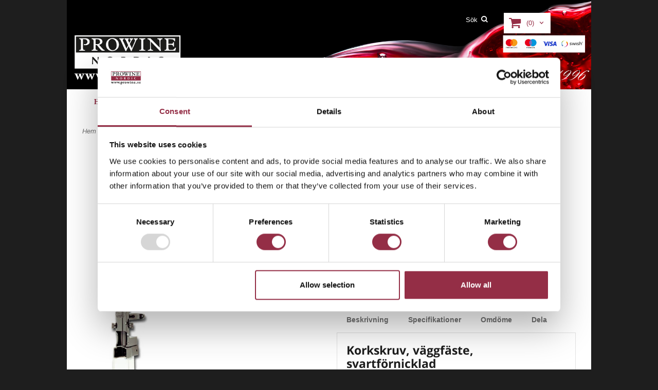

--- FILE ---
content_type: application/x-javascript
request_url: https://consentcdn.cookiebot.com/consentconfig/0462324b-d724-4aa9-aafd-853956e8bef9/prowine.se/configuration.js
body_size: 125
content:
CookieConsent.configuration.tags.push({id:190159158,type:"script",tagID:"",innerHash:"",outerHash:"",tagHash:"4484235805073",url:"https://www.googletagmanager.com/gtag/js?id=G-4L84PQECP8",resolvedUrl:"https://www.googletagmanager.com/gtag/js?id=G-4L84PQECP8",cat:[4]});CookieConsent.configuration.tags.push({id:190159159,type:"script",tagID:"",innerHash:"",outerHash:"",tagHash:"16523113229453",url:"https://consent.cookiebot.com/uc.js",resolvedUrl:"https://consent.cookiebot.com/uc.js",cat:[1]});CookieConsent.configuration.tags.push({id:190159160,type:"script",tagID:"",innerHash:"",outerHash:"",tagHash:"4449567435801",url:"https://www.google.com/recaptcha/api.js?onload=recaptchaOnload&render=explicit",resolvedUrl:"https://www.google.com/recaptcha/api.js?onload=recaptchaOnload&render=explicit",cat:[1]});CookieConsent.configuration.tags.push({id:190159161,type:"script",tagID:"",innerHash:"",outerHash:"",tagHash:"8307206950711",url:"",resolvedUrl:"",cat:[3]});

--- FILE ---
content_type: text/javascript
request_url: https://www.prowine.se/__SYS__/SE-rs-util.html?release_version=1.14
body_size: 21676
content:

function GeneralFormPopUp(params){
    var buttons ={};
    var form;

    var destroy=function(dlg){
        dlg.dialog('destroy').remove();
        $('body').find('.wrapper').removeClass('wrapper-blur');
        $('body').find('.wrapper-footer').removeClass('wrapper-blur');
    };

    if(params =='' || params === undefined){
        params={};
    }

    if(params['query_params'] =='' || params['query_params'] === undefined){
        params['query_params']={};
    }

    /*check input parameters*/
    if(params['action'] =='' || params['action'] === undefined){
        params['action']='/';
    }

    params['reload_url']=params['reload_url']||'';

    if(parseInt(params['width']) < 1){
        params['width']=500;
    }

    $('body').append('<div class="GeneralFormPopUp"></div>');

    params['REQUEST_FROM_FACEBOX']=1;
    $('.GeneralFormPopUp').load(params['action'],params['query_params'],function(){

        var dlg=$(this);

        form=dlg.find('form');

        var showResponse = function(responseText, statusText, xhr)  {
            var result;
            var errorfound=0;

            /*try to find the input fields that have errors and mark them in the dialog*/
            $(responseText).find('.errfield').each(function(){
                $(this).find('input').each(function(){
                    var input=form.find("[name='"+$(this).attr('name')+"']");
                    var div_container=input.closest('div');
                    div_container.addClass('errfield');
                    div_container.append('<span class="text-error">Fältet måste fyllas i</span>');
                });
            });

            /*try to find an error message on the result page and print it in the dialog*/
            $(responseText).find('.msg-error').each(function(){
                form.append('<div class="msg-error">'+$(this).html()+'</div>');
                errorfound=1;
            });

            if(errorfound == 0){
                /*close dialog and load the page that is in the forms action*/
                destroy(dlg);

                if(params['formCallback']){
                    params['formCallback'](form);
                }

                if(params['callback']){
                    params['callback'](responseText);
                }

                if(params['reload_url']){
                    location.href=params['reload_url'];
                }
            }
        }

        /*add ajax function to the form*/
        var options = {
            success: showResponse
        }

        form.submit(function(e){
            if(e.target.onsubmit){
                if(e.target.onsubmit()){
                    $(this).ajaxSubmit(options);
                }
                return false;
            }
            $(this).ajaxSubmit(options);
            return false;
        });

        /*find all buttons in the form and add them as buttons in the dialog*/
        $($(this).find('.button').get().reverse()).each(function(){

            var action=$(this).attr('name');
            $(this).hide();

            if(action !='CANCEL'){
                buttons[$(this).val()]=function() {
                    form.append('<input type="hidden" name="'+action+'" value="1"/>');
                    form.submit();
                };
            }
        });

        /*add a default cancel button*/
        buttons['Avbryt']=function() {
            destroy($(this));
        };

        var dialog_params={
            resizable: false,
            modal: true,
            width: parseInt(params['width']),
            buttons: buttons,
            close: function(){
                destroy($(this));
            },
            open:function () {
                var dlg=$(this);
                var uiDialog=$(this).closest(".ui-dialog");
                var button=uiDialog
                    .find("[type=button]");
                button.addClass("button");
                button.unbind('mouseenter mouseleave');
                button.unbind('focus');
                button.removeClass('ui-state-default');
                $('body').find('.wrapper').addClass('wrapper-blur');
                $('body').find('.wrapper-footer').addClass('wrapper-blur');
                $('.ui-widget-overlay').bind('click',function(){
                    destroy(dlg);
                })
            }
        };

        if(params.dialogClass){
            dialog_params.dialogClass=params.dialogClass;
        }

        $('.GeneralFormPopUp').dialog(dialog_params);
    });
}

function form_validate_general(obj,callback,params){
    var result=true;

    if(params===undefined){
        params={};
    }

    var form;
    if(obj.is( "form" )){
        form = obj;
    }else{
        form = obj.closest('form');
    }

    form.find('input').each(function(){

        if($(this).attr('data-required')){

            $(this).click();
            if($(this).val() == $(this).attr('data-default') || $(this).val()==''){
                $(this).closest('div').addClass('errfield');
                $(this).val($(this).attr('data-default'));
                result=false;
            }else{
                $(this).closest('div').removeClass('errfield');
            }
        }
    });

    form.find('textarea').each(function(){

        if($(this).attr('data-required')){

            $(this).click();

            if($(this).val() == $(this).attr('data-default') || $(this).val()==''){
                $(this).closest('div').addClass('errfield');
                $(this).val($(this).attr('data-default'));
                result=false;
            }else{
                $(this).closest('div').removeClass('errfield');
            }
        }
    });

    if(result){
        if(callback!==undefined){
            callback(params['image'],params['form']);
        }

        var error=form.find('.msg-error');
        if(error.length>0){
            error.remove();
        }

    }else{

        var error=form.find('.error');
        if(error.length<1){
            form.append('<div class="msg-error"></div>');
            error=form.find('.msg-error');
        }

        error.html('Obligatoriskt fält saknar värde');
        $("html, body").scrollTop(form.offset().top-50);

        if(params['image']!==undefined){
            $('#'+params['image']).hide();
        }
    }

    return result;
}

function ajaxAddToCart(opt){
    opt=opt||{};

    if(opt.defaultOpen==undefined){
        if(''=='1'){
            opt.defaultOpen=1;
        }else{
            opt.defaultOpen=0;
        }
    }

    var updateForm = function(obj,callback){
        var form=obj.closest('form');
        var buttoncontainer=obj;

        form.find('[type="submit"]').each(function(){
            var submitbutton=$(this);
            if(form.find('[name="'+submitbutton.attr('name')+'"][type="hidden"]').length<1){
                submitbutton.bind('click',function(){
                    form.append('<input type="hidden" name="'+submitbutton.attr('name')+'" value="1"/>');
                });
            }
        });

        var submitFunction=function(){
            var tmpValue;
            var options={
                beforeSerialize: function(jqForm, options) {
                  var beforeserialize = jqForm.attr("data-beforeserialize");
                  if(beforeserialize && beforeserialize.length) {
                    if(typeof(beforeserialize) == "string") {
                      return eval(beforeserialize+"(jqForm)");
                    }
                    if(typeof(beforeserialize) == "function") {
                      return beforeserialize(jqForm);
                    }
                  }
                },
                beforeSubmit:  function(formData, jqForm, options){

                    if(form.attr('onsubmit')){
                        if(!validateForm(form)){
                            return false;
                        }
                    }

                    if(buttoncontainer.find('.iconset-spinner').length<1){
                        if(opt.replaceButtonText){
                            tmpValue=obj.html()
                            obj.html('<i class="iconset iconset-spinner iconset-spin" style="margin-left: 4px;"></i>');
                        }else{
                            obj.append('<i class="iconset iconset-spinner iconset-spin" style="margin-left: 4px;"></i>');
                        }

                    }
                },
                success: function(){
                    var what2add = {};
                    var names = ["id", "qty", "qualifier", "qualifier2", "product_id"];
                    var regex_names = ["input_[0-9]+"];
                    for(var i = 0; i < form.length; i++) {
                      var field = form[i];
                      for(var j = 0; j < field.length; j++) {
                        var item = field[j];
                        if(item["name"]) {
                          var lcName = item["name"].toLowerCase();
                          if(names.indexOf(lcName) < 0) {
                            for(var r in regex_names) {
                              var regex = regex_names[r];
                              regex = regex.replace(/\*/, '.*');
                              if(lcName.match(regex)) {
                                names.push(lcName);
                              }
                            }
                          }
                          if(names.indexOf(lcName) >= 0) {
                            if(what2add[lcName]) {
                              what2add[lcName].push(item["value"]);
                            } else {
                              what2add[lcName] = [item["value"]];
                            }
                          }
                        }
                      }
                    }
                    if(what2add["id"]) {
                      what2add["_pairs"] = [];
                      for(var i in what2add["id"]) {
                        var item = {};
                        for(var j in names) {
                          var name = names[j];
                          if(what2add[name]) {
                            item[name] = what2add[name][i];
                          }
                        }
                        what2add["_pairs"].push(item);
                      }
                    }

                    $(document).trigger('hookAjaxAddToCartSubmit',[form,obj,what2add]);
                    reloadCartContainers('UPDATE_CART',opt);
                    if(opt.replaceButtonText){
                        obj.html(tmpValue);
                    }else{
                        buttoncontainer.find('.iconset-spinner').remove();
                    }
                    if(callback) callback();
                }

            };

            form.ajaxSubmit(options);
            return false;
        };

        form.unbind('submit',submitFunction);


        form.submit(submitFunction);


    };

    $('body').find('[name="ADD_TO_CART"][type="submit"]').each(function(){updateForm($(this))});
    $('body').find('[name="ADD_GIFTCERT_TO_CART"][type="submit"]').each(function(){updateForm($(this))});
}

function cartESCTrigger(e){
    if (e.keyCode == 27) {
        MiniCartClose($('.ml-cart-top-dropdown-container'));
    }   // esc
}

function GetCurrencyStandardDefs() {
  
  var defsMatch = "1 000 kr ".match(/^(.*)1([^0]*)000(([^0])(0+))?([^0].*)?/);
  var defs;
  if(defsMatch) {
    defs = {};
    defs.prefix = defsMatch[1]?defsMatch[1]:"";
    defs.thousand_sep = defsMatch[2]?defsMatch[2]:"";
    defs.decimal_sep = defsMatch[4]?defsMatch[4]:"";
    defs.decimals = defsMatch[5]?defsMatch[5].length:0;
    defs.suffix = defsMatch[6]?defsMatch[6]:"";
  }
  return defs;
}

function FormatPriceString(value, defs) {
  if(!defs) {
    defs = GetCurrencyStandardDefs();
  }
  var isNegative = false;
  var s = "";
  var intValue = Math.abs(parseInt(value));
  if(value < 0) {
    isNegative = true;
  }
  while(intValue > 0) {
    var temp = "" + (intValue % 1000);
    while(temp.length < 3) {
      temp = "0" + temp;
    }
    if(defs.thousand_sep && s.length) {
      s = defs.thousand_sep + s;
    }
    s = temp + s;
    intValue = parseInt(intValue / 1000);
  }
  s = s.replace(/^[\s0]+/g, '');
  if(isNegative) {
    s = "-" + s;
  }
  if(defs.prefix) {
    s = defs.prefix + s;
  }
  if(defs.decimals) {
    s += defs.decimal_sep;
    var decimals = "" + Math.round((Math.abs(value) - Math.abs(parseInt(value))) * Math.pow(10,defs.decimals), 0);
    while(decimals.length < defs.decimals) {
      decimals = "0" + decimals;
    }
    s += decimals;
  }
  if(defs.suffix) {
    s += defs.suffix;
  }
  return s;
}
function captcha_reload_wrap(form) {
    form.find('.captcha-wrap').load('/', {'RUN_INCLUDE': 'rs/rs-captcha-load.htm'}, function() {
        $(this).children(':first').unwrap();
    });
}
function recaptcha_reset(form) {
    let key = '';
    if (form.prop('nodeName').toUpperCase() != 'FORM') {
        form = form.closest('form');
    }
    let element = form.find('.captcha-wrap');
    let id = element.attr('id');
//    grecaptcha.reset(id, {
//        'sitekey': key
//      });
}

window.recaptchaObjectsShadow = window.recaptchaObjects || [];
window.recaptchaLoaded = false;
window.recaptchaObjects = new Proxy(window.recaptchaObjectsShadow, {
    set(target, property, value) {
        target[property] = value;

        // Check if the property is a number
        let propertyAsNumber = parseInt(property);
        if (property.toString() === propertyAsNumber.toString()) {
            if (window.recaptchaLoaded) {
                // Call your function to handle the change
                recaptchaOnload();
            }
        }

        return true;
    }
});

function recaptchaOnload() {
    if (window.recaptchaObjects && window.recaptchaObjects.length > 0) {
        for (let i = 0; i < window.recaptchaObjects.length; i++) {
            let obj = window.recaptchaObjects[i];
            if (obj.id && !obj.recaptchaId && obj.recaptchaId !== 0) {
                obj.recaptchaId = grecaptcha.render(obj.id, {
                    'sitekey': obj.sitekey,
                    'size': obj.size,
                    'callback': function(token) {
                        const recaptchaObject = $("#" + obj.id);
                        recaptcha_append_token(recaptchaObject.closest('form'), token);
                    }
                });
            }
        }
    }
    window.recaptchaLoaded = true;
}

function recaptchav3_onload() {
    
}

function recaptcha_append_token(form, token) {
    var token_input = "g-recaptcha-response";
    if( ! form.find('[name='+token_input+']').length ) {
        form.append('<input type="hidden" name="'+token_input+'" value="'+token+'"/>');
    } else {
        form.find('input[name='+token_input+']').val(token);
        form.find('textarea[name='+token_input+']').text(token);
    }
}
function recaptchav3_append_token(form, token) {
    var token_input = "token";
    if( ! form.find('[name='+token_input+']').length ) {
        form.append('<input type="hidden" name="'+token_input+'" value="'+token+'"/>');
    } else {
        form.find('[name='+token_input+']').val(token);
    }
}
function recaptcha_check_and_submit(eventObject) {
    // Get the form
    let form = $(eventObject.parentNode).closest('form');
    // Check if the form has a data-submit attribute
    let submit = $(eventObject).attr('data-submit');
    // If there is a data-click-selector attribute, use it to find the button to click
    let clickSelector = $(eventObject).attr('data-click-selector');
    if (clickSelector === undefined) {
        clickSelector = 'input[type="submit"]';
    }
    // Check if the form has a data-submit-feedback attribute
    let callback = $(eventObject).attr('data-submit-feedback');
    if (typeof callback === 'string') {
        if (callback === 'default') {
            callback = recaptchav3_default_feedback;
        } else {
            callback = window[callback];
        }
    }
    if (typeof callback !== 'function') {
        callback = () => {
            // No callback function defined
        };
    }
    // Check if the form has a data-success-msg attribute
    const msg = $(eventObject).attr('data-success-msg') || 'Din förfrågan har skickats!';
    form.attr('data-success-msg', msg);
    // Handle submit based on the data-submit attribute
    if (submit === 'ajax') {
        $(form).ajaxSubmit({
            success: function(data) {
                callback(data, form);
                const recaptchaId = $(eventObject).closest('form').find('.g-recaptcha').attr('id');
                window.recaptchaObjects.forEach(element => {
                    if (element.id == recaptchaId) {
                        grecaptcha.reset(element.recaptchaId);
                    }
                });
            }
        });
    } else if (submit === 'form') {
        form.submit();
    } else if (submit === 'click') {
        $(form).find(clickSelector).trigger('click');
    } else if (submit !== 'none') {
        console.log("No valid submit action defined", submit);
    }
}
function recaptchav3_get_and_set_token(eventObject, callback) {
    grecaptcha.ready(function() {
        // Check if the action attribute is set, otherwise default to 'submit'
        let action = $(eventObject).attr('data-action');
        if (action === undefined) {
            action = 'submit';
        }
        grecaptcha.execute('', {action: action}).then(function(token) {
            let appendSelector = $(eventObject).attr('data-append-selector') || 'form';
            // Append the token to the form
            let form = $(eventObject.parentNode).closest(appendSelector);
            recaptchav3_append_token(form, token);
            if (typeof callback === 'function') {
                callback(token);
            }
        });
    });
}
function recaptchav3_check_and_submit(eventObject) {
    grecaptcha.ready(function() {
        // Check if the action attribute is set, otherwise default to 'submit'
        let action = $(eventObject).attr('data-action');
        if (action === undefined) {
            action = 'submit';
        }
        grecaptcha.execute('', {action: action}).then(function(token) {
            let appendSelector = $(eventObject).attr('data-append-selector') || 'form';
            // Append the token to the form
            let form = $(eventObject.parentNode).closest(appendSelector);
            recaptchav3_append_token(form, token);
            // Check if the form has a data-submit attribute
            let submit = $(eventObject).attr('data-submit');
            // If there is a data-click-selector attribute, use it to find the button to click
            let clickSelector = $(eventObject).attr('data-click-selector');
            if (clickSelector === undefined) {
                clickSelector = 'input[type="submit"]';
            }
            // Check if the form has a data-submit-feedback attribute
            let callback = $(eventObject).attr('data-submit-feedback');
            if (typeof callback === 'string') {
                if (callback === 'default') {
                    callback = recaptchav3_default_feedback;
                } else {
                    callback = window[callback];
                }
            }
            if (typeof callback !== 'function') {
                callback = () => {
                    // No callback defined
                };
            }
            // Check if the form has a data-success-msg attribute
            const msg = $(eventObject).attr('data-success-msg') || 'Din förfrågan har skickats!';
            form.attr('data-success-msg', msg);
            // Handle submit based on the data-submit attribute
            if (submit === 'ajax') {
                $(form).ajaxSubmit({
                    success: function(data) {
                        callback(data, form);
                    }
                });
            } else if (submit === 'form') {
                form.submit();
            } else if (submit === 'click') {
                $(form).find(clickSelector).trigger('click');
            } else if (submit !== 'none') {
                console.log("No valid submit action defined", submit);
            }
        });
    });
}
function recaptchav3_default_feedback(data, form) {
    if (data == "OK") {
        $(form).find('[type="text"]').val("");
        form.append('<div class="msg-success">'+form.attr('data-success-msg')+'</div>');
        form.find($('.msg-error')).remove();
    } else {
        form.find($('.msg-error')).remove();
        if (data == "INVALID_DOMAIN") {
            form.append('<div class="msg-error">Ogiltig domän</div>');
        } else if (data == "INVALID_EMAIL") {
            form.append('<div class="msg-error">Ogiltig e-postadress</div>');
        } else if (data == "FAILED_RECAPTCHA_V3") {
            form.append('<div class="msg-error">Ogiltig enligt Captcha</div>');
        } else {
            form.append('<div class="msg-error">'+data+'</div>');
        }
        
        form.find($('.msg-success')).remove();
    }
    handleFeedbackMessage({'scroll':1});
}
function delete_wishlist_item_confirm() {
    return confirm('Är du säker på att du vill ta bort artikeln från önskelistan?');
}
function delete_wishlist_confirm(wishlist_id) {
    if (confirm('Är du säker på att du vill ta bort önskelistan?')) {
        delete_wishlist(wishlist_id);
    } else {
        return 0;
    }
}
